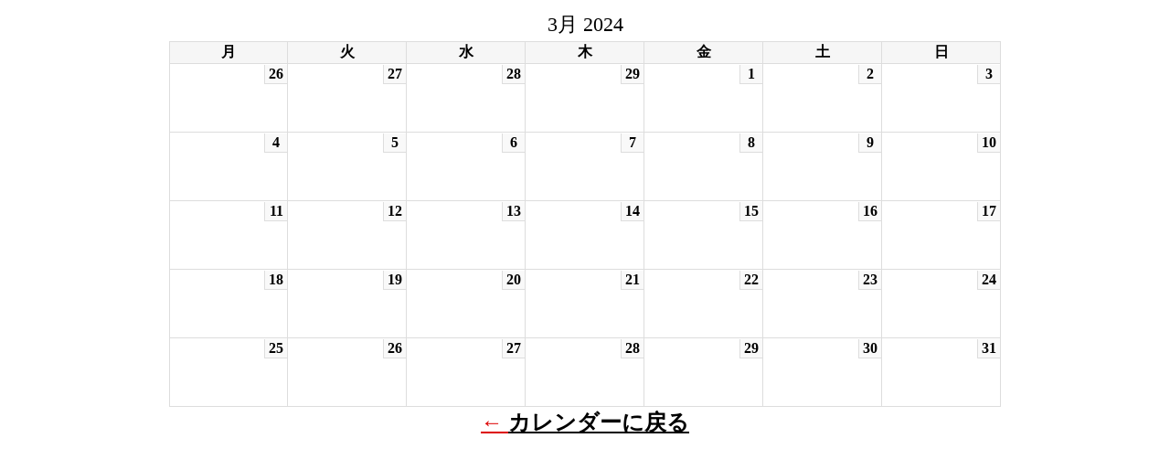

--- FILE ---
content_type: text/html; charset=UTF-8
request_url: https://alphaworks-bicycle.com/?time=month&dy=1&month=03&yr=2024&href=https%3A%2F%2Falphaworks-bicycle.com%2F&cid=mc-print-view
body_size: 1226
content:
<!DOCTYPE html>
<html dir="ltr" lang="ja">
<!--<![endif]-->
<head>
<meta charset="UTF-8" />
<meta name="viewport" content="width=device-width" />
<title>α WORKS（アルファワークス）静岡市駿河区の自転車専門店です。 - カレンダー: 印刷ビュー</title>
<meta name="generator" content="My Calendar for WordPress" />
<meta name="robots" content="noindex,nofollow" />
<!-- Copy mc-print.css to your theme directory if you wish to replace the default print styles -->
<link rel="stylesheet" href="https://alphaworks-bicycle.com/wp/wp-content/plugins/my-calendar/css/mc-print.css" type="text/css" media="screen,print" />
</head>
<body>
<div id="mc-print-view" class="mc-main mcjs listjs gridjs minijs ajaxjs calendar month mc-print-view" aria-live='assertive' aria-atomic='true' aria-relevant='additions'>
<table class="my-calendar-table">
<caption class="heading my-calendar-month">3月 2024 </caption>
<thead>
<tr class='mc-row'>
<th scope="col" class='day-heading mon'><abbr title="月曜日" aria-hidden="true">月</abbr><span class="screen-reader-text">月曜日</span></th>
<th scope="col" class='day-heading tues'><abbr title="火曜日" aria-hidden="true">火</abbr><span class="screen-reader-text">火曜日</span></th>
<th scope="col" class='day-heading wed'><abbr title="水曜日" aria-hidden="true">水</abbr><span class="screen-reader-text">水曜日</span></th>
<th scope="col" class='day-heading thur'><abbr title="木曜日" aria-hidden="true">木</abbr><span class="screen-reader-text">木曜日</span></th>
<th scope="col" class='day-heading fri'><abbr title="金曜日" aria-hidden="true">金</abbr><span class="screen-reader-text">金曜日</span></th>
<th scope="col" class='weekend-heading sat'><abbr title="土曜日" aria-hidden="true">土</abbr><span class="screen-reader-text">土曜日</span></th>
<th scope="col" class='weekend-heading sun'><abbr title="日曜日" aria-hidden="true">日</abbr><span class="screen-reader-text">日曜日</span></th>

</tr>
</thead>
<tbody><tr class='mc-row'><td  class='no-events   past-day past-date  nextmonth no-events day-with-date'><span class='mc-date no-events'><span aria-hidden='true'>26</span><span class='screen-reader-text'>2024年2月26日</span></span></td>
<td  class='no-events   past-day past-date  nextmonth no-events day-with-date'><span class='mc-date no-events'><span aria-hidden='true'>27</span><span class='screen-reader-text'>2024年2月27日</span></span></td>
<td  class='no-events   past-day past-date  nextmonth no-events day-with-date'><span class='mc-date no-events'><span aria-hidden='true'>28</span><span class='screen-reader-text'>2024年2月28日</span></span></td>
<td  class='no-events   past-day past-date  nextmonth no-events day-with-date'><span class='mc-date no-events'><span aria-hidden='true'>29</span><span class='screen-reader-text'>2024年2月29日</span></span></td>
<td  class='no-events   past-day past-date   no-events day-with-date'><span class='mc-date no-events'><span aria-hidden='true'>1</span><span class='screen-reader-text'>2024年3月1日</span></span></td>
<td  class='no-events   past-day past-date weekend  no-events day-with-date'><span class='mc-date no-events'><span aria-hidden='true'>2</span><span class='screen-reader-text'>2024年3月2日</span></span></td>
<td  class='no-events   past-day past-date weekend  no-events day-with-date'><span class='mc-date no-events'><span aria-hidden='true'>3</span><span class='screen-reader-text'>2024年3月3日</span></span></td>
</tr>
<tr class='mc-row'><td  class='no-events   past-day past-date   no-events day-with-date'><span class='mc-date no-events'><span aria-hidden='true'>4</span><span class='screen-reader-text'>2024年3月4日</span></span></td>
<td  class='no-events   past-day past-date   no-events day-with-date'><span class='mc-date no-events'><span aria-hidden='true'>5</span><span class='screen-reader-text'>2024年3月5日</span></span></td>
<td  class='no-events   past-day past-date   no-events day-with-date'><span class='mc-date no-events'><span aria-hidden='true'>6</span><span class='screen-reader-text'>2024年3月6日</span></span></td>
<td  class='no-events   past-day past-date   no-events day-with-date'><span class='mc-date no-events'><span aria-hidden='true'>7</span><span class='screen-reader-text'>2024年3月7日</span></span></td>
<td  class='no-events   past-day past-date   no-events day-with-date'><span class='mc-date no-events'><span aria-hidden='true'>8</span><span class='screen-reader-text'>2024年3月8日</span></span></td>
<td  class='no-events   past-day past-date weekend  no-events day-with-date'><span class='mc-date no-events'><span aria-hidden='true'>9</span><span class='screen-reader-text'>2024年3月9日</span></span></td>
<td  class='no-events   past-day past-date weekend  no-events day-with-date'><span class='mc-date no-events'><span aria-hidden='true'>10</span><span class='screen-reader-text'>2024年3月10日</span></span></td>
</tr>
<tr class='mc-row'><td  class='no-events   past-day past-date   no-events day-with-date'><span class='mc-date no-events'><span aria-hidden='true'>11</span><span class='screen-reader-text'>2024年3月11日</span></span></td>
<td  class='no-events   past-day past-date   no-events day-with-date'><span class='mc-date no-events'><span aria-hidden='true'>12</span><span class='screen-reader-text'>2024年3月12日</span></span></td>
<td  class='no-events   past-day past-date   no-events day-with-date'><span class='mc-date no-events'><span aria-hidden='true'>13</span><span class='screen-reader-text'>2024年3月13日</span></span></td>
<td  class='no-events   past-day past-date   no-events day-with-date'><span class='mc-date no-events'><span aria-hidden='true'>14</span><span class='screen-reader-text'>2024年3月14日</span></span></td>
<td  class='no-events   past-day past-date   no-events day-with-date'><span class='mc-date no-events'><span aria-hidden='true'>15</span><span class='screen-reader-text'>2024年3月15日</span></span></td>
<td  class='no-events   past-day past-date weekend  no-events day-with-date'><span class='mc-date no-events'><span aria-hidden='true'>16</span><span class='screen-reader-text'>2024年3月16日</span></span></td>
<td  class='no-events   past-day past-date weekend  no-events day-with-date'><span class='mc-date no-events'><span aria-hidden='true'>17</span><span class='screen-reader-text'>2024年3月17日</span></span></td>
</tr>
<tr class='mc-row'><td  class='no-events   past-day past-date   no-events day-with-date'><span class='mc-date no-events'><span aria-hidden='true'>18</span><span class='screen-reader-text'>2024年3月18日</span></span></td>
<td  class='no-events   past-day past-date   no-events day-with-date'><span class='mc-date no-events'><span aria-hidden='true'>19</span><span class='screen-reader-text'>2024年3月19日</span></span></td>
<td  class='no-events   past-day past-date   no-events day-with-date'><span class='mc-date no-events'><span aria-hidden='true'>20</span><span class='screen-reader-text'>2024年3月20日</span></span></td>
<td  class='no-events   past-day past-date   no-events day-with-date'><span class='mc-date no-events'><span aria-hidden='true'>21</span><span class='screen-reader-text'>2024年3月21日</span></span></td>
<td  class='no-events   past-day past-date   no-events day-with-date'><span class='mc-date no-events'><span aria-hidden='true'>22</span><span class='screen-reader-text'>2024年3月22日</span></span></td>
<td  class='no-events   past-day past-date weekend  no-events day-with-date'><span class='mc-date no-events'><span aria-hidden='true'>23</span><span class='screen-reader-text'>2024年3月23日</span></span></td>
<td  class='no-events   past-day past-date weekend  no-events day-with-date'><span class='mc-date no-events'><span aria-hidden='true'>24</span><span class='screen-reader-text'>2024年3月24日</span></span></td>
</tr>
<tr class='mc-row'><td  class='no-events   past-day past-date   no-events day-with-date'><span class='mc-date no-events'><span aria-hidden='true'>25</span><span class='screen-reader-text'>2024年3月25日</span></span></td>
<td  class='no-events   past-day past-date   no-events day-with-date'><span class='mc-date no-events'><span aria-hidden='true'>26</span><span class='screen-reader-text'>2024年3月26日</span></span></td>
<td  class='no-events   past-day past-date   no-events day-with-date'><span class='mc-date no-events'><span aria-hidden='true'>27</span><span class='screen-reader-text'>2024年3月27日</span></span></td>
<td  class='no-events   past-day past-date   no-events day-with-date'><span class='mc-date no-events'><span aria-hidden='true'>28</span><span class='screen-reader-text'>2024年3月28日</span></span></td>
<td  class='no-events   past-day past-date   no-events day-with-date'><span class='mc-date no-events'><span aria-hidden='true'>29</span><span class='screen-reader-text'>2024年3月29日</span></span></td>
<td  class='no-events   past-day past-date weekend  no-events day-with-date'><span class='mc-date no-events'><span aria-hidden='true'>30</span><span class='screen-reader-text'>2024年3月30日</span></span></td>
<td  class='no-events   past-day past-date weekend  no-events day-with-date'><span class='mc-date no-events'><span aria-hidden='true'>31</span><span class='screen-reader-text'>2024年3月31日</span></span></td>
</tr>

</tbody>
</table>
</div><p class='return'>&larr; <a href='https://alphaworks-bicycle.com/?time=month&dy=1&month=03&yr=2024'>カレンダーに戻る</a></p>
</body>
</html>